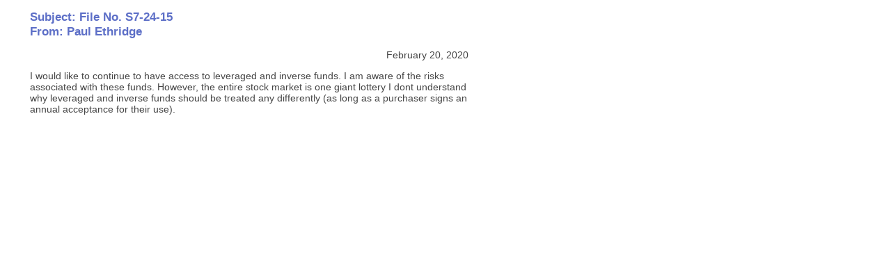

--- FILE ---
content_type: text/html
request_url: https://www.sec.gov/comments/s7-24-15/s72415-6842623-208998.htm
body_size: 246
content:
<!DOCTYPE html>
<html lang="en">
<head>
<title>Comments of P. Ethridge on S7-24-15</title>
<meta name="viewport" content="width=device-width, initial-scale=1"/>
<meta charset="utf-8"/>
<link rel="stylesheet" href="/css/comment-letter-responsive.css">
</head>
<body>
<h2>Subject: File No. S7-24-15<br />
From: Paul Ethridge</h2>

<p class="right">
February 20, 2020</p>
<p>I would like to continue to have access to leveraged and inverse funds.  I am aware of the risks associated with these funds. However, the entire stock market is one giant lottery I dont understand why leveraged and inverse funds should be treated any differently (as long as a purchaser signs an annual acceptance for their use).</p>
</body>
</html>
